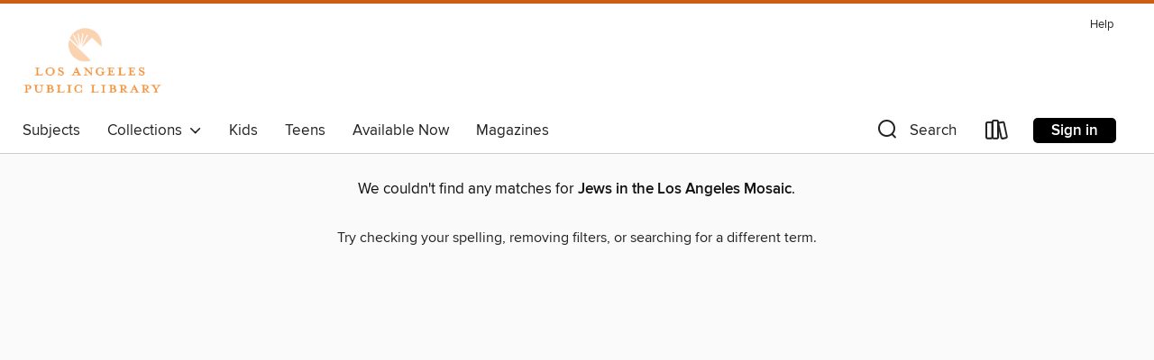

--- FILE ---
content_type: text/css; charset=utf-8
request_url: https://lapl.overdrive.com/assets/v3/css/45b2cd3100fbdebbdb6e3d5fa7e06ec7/colors.css?primary=%23004c82&primaryR=0&primaryG=76&primaryB=130&primaryFontColor=%23fff&secondary=%23cb6015&secondaryR=203&secondaryG=96&secondaryB=21&secondaryFontColor=%23fff&bannerIsSecondaryColor=false&defaultColor=%23222
body_size: 1574
content:
.primary-color{color:#004c82!important}.primary-fill{fill:#004c82!important}.primary-background{background-color:#004c82}.primary-font{color:#fff}.primary-font-highlight-box:before{content:'';position:absolute;display:block;top:0;bottom:0;left:0;right:0;background:#fff;opacity:.08}.primary-font-highlight-box:after{content:'';position:absolute;display:block;top:0;bottom:0;left:0;right:0;border:1px dashed #fff;opacity:.28}.secondary-font-highlight-box:before{content:'';position:absolute;display:block;top:0;bottom:0;left:0;right:0;background:#fff;opacity:.08}.secondary-font-highlight-box:after{content:'';position:absolute;display:block;top:0;bottom:0;left:0;right:0;border:1px dashed #fff;opacity:.28}.Hero .Hero-banner{background:#004c82!important}.Campaign{background:#004c82!important}.Campaign-title{color:#fff}.Campaign-monochrome-svg{fill:#fff}.Campaign-featuredTitle,.Campaign-featuredTitle:hover{color:#fff}.Campaign-author,.Campaign-author:hover{color:#fff}.Campaign-author:hover,.Campaign-learnMoreLink{color:#fff}.Campaign-description{color:#fff}.kindle-trouble-container .od-format-button{color:#fff!important}.button.place-a-hold.Button-holdButton{border:2px solid}.button.place-a-hold.Button-holdButton:hover{border:2px solid}.AccountPageMenu-tabListItem{border-color:#004c82!important}.primary-color-hover:hover{color:#004c82!important}.primary-color-focus:focus{color:#004c82!important}.secondary-color{color:#cb6015!important}.secondary-fill{fill:#cb6015!important}.secondary-color-hoverable{color:#cb6015}.secondary-color-hoverable:focus,.secondary-color-hoverable:hover{color:#a24c10}.secondary-background{background:#cb6015!important;color:#fff!important}.secondary-color-hover:hover{color:#cb6015!important}.secondary-background-hover:hover{background:#cb6015!important}.secondary-color-focus:focus{color:#cb6015!important}.secondary-border-color{border-color:#cb6015!important}.secondary-underline{color:#cb6015!important;text-decoration:underline}.button.outline[disabled],.button.outline[disabled]:focus,.button.outline[disabled]:hover{color:#666!important;border-color:#666;background:0 0}.spinner{border-bottom:4px solid rgba(255,255,255,.2);border-left:4px solid rgba(255,255,255,.2);border-right:4px solid rgba(255,255,255,.2);border-top:4px solid rgba(255,255,255,.8)}.MergedSite .Header,.nav-container{border-top:4px solid #cb6015;background-color:#fff}.notificationDotContainer{background-color:#fff}.BrowseFormats .BrowseFormats-link.is-active:after,.BrowseFormats .BrowseFormats-link:after{background-color:#004c82}.icon-account.expanded{color:#cb6015!important}.top-bar-section li:not(.has-form) a:not(.button):not(.close-advantage-tout){color:#222;background-color:#fff}.top-bar-section .open li:not(.has-form) a:not(.button):not(.close-advantage-tout){color:#222;background-color:#fff}.notification-bell-svg{fill:#222;stroke:#222}.top-bar-section ul li{color:#222;background:0 0}.top-bar-section ul li:hover{background:0 0}.top-bar-section ul .open li:not(.has-form) a:not(.button):not(.close-advantage-tout){color:#222;background-color:#fff}.content.f-dropdown div h2,.content.f-dropdown div li h2{color:#004c82}.title-details .loan-button-audiobook .accordion .accordion-navigation a.primary:focus{box-shadow:none;color:#fff}.title-details .loan-button-audiobook .accordion .accordion-navigation a.primary:hover{color:#fff}.top-bar.expanded .toggle-topbar.menu-icon{color:#cb6015}nav.top-bar{background-color:#fff}nav.top-bar li.search-icon i.expanded{color:#cb6015}.top-bar.expanded .toggle-topbar.browse a{color:#cb6015}ul#lending-period-options-mobile.f-dropdown li a:after,ul#lending-period-options-mobile.f-dropdown li a:hover,ul#lending-period-options.f-dropdown li a:after,ul#lending-period-options.f-dropdown li a:hover{color:#cb6015}ul.pagination li.current a:focus,ul.pagination li.current a:hover,ul.pagination li.current button:focus,ul.pagination li.current button:hover{background:#004c82}.Toaster-toast:not(.is-burnt),.sample-only-banner{background-color:#cb6015;color:#fff}.sample-only-banner__message h1,.sample-only-banner__message h2,.sample-only-banner__message h3,.sample-only-banner__message h4,.sample-only-banner__message h5,.sample-only-banner__message h6{color:#fff}.accordion-navigation .content a li:hover{color:#cb6015}.library-card-sign-up a:hover{color:#004c82}span.selected,span.selected:hover{border-color:#cb6015}.collection-link.primary-color-hover:hover span.selected{border-color:#004c82}.Autocompletions .Autocompletions-item.is-active{border-left:solid 2px #cb6015!important}[dir=rtl] .Autocompletions .Autocompletions-item.is-active{border-left:inherit!important;border-right:solid 2px #cb6015!important}.media-container.list-view ul li .title-container .title-contents .title-header-bar.available-title a{color:#fff;background:#cb6015}.Nav-searchIcon--desktop.is-selected{border-bottom:2px solid #cb6015}.Nav-collectionsDropLink.open .Nav-collectionsDropArrow{color:#cb6015!important}.MobileNav-roomLibraryName,.Nav-room-logo--desktop{color:#cb6015!important}.DesktopNavLinks .DesktopNavLinks-link{color:#222}.Nav-accountDropArrow{color:#222}.Nav-collectionsDropArrow{color:#222}.Nav-searchIcon--desktop{color:#222}.Nav-bookshelfIcon--desktop{color:#222}.Nav-advancedSearch{color:#222}.Nav-advancedSearch:hover{color:#222}.Nav-advancedSearch:focus{color:#222}.Nav-advancedSearchCaret{color:#222}.getACardPromoHeader p{color:#222}.MobileNav{background-color:#fff;color:#222}.MobileNav-bookshelfIcon{color:#222}.MobileNav-hamburgerIcon{color:#222}.MobileNav-submitSearch{color:#222}.MobileNav-advancedSearch{color:#000;background-color:#fff}.MobileNav-searchInput{background:0 0!important}.Nav .Nav-searchBar{border-bottom:1px solid #ccc}.MobileNav-roomLogo,.Nav-room-sub-logo--desktop{color:#666}a.Nav-backToMainCollection{color:#222}a.Nav-backToMainCollection:hover{color:#222}.Nav-topRightLink:not(:first-child){border-left:1px solid #cdccd1}[dir=rtl] .Nav-topRightLink:not(:first-child){border-left:inherit;border-right:1px solid #cdccd1}.search-bar input{background:#fff!important}.MobileNav-clearSearchIcon,.Nav-clearSearch{background:#555}p.advantage-tout-text{color:#222}p.advantage-tout-text:hover{color:#222}